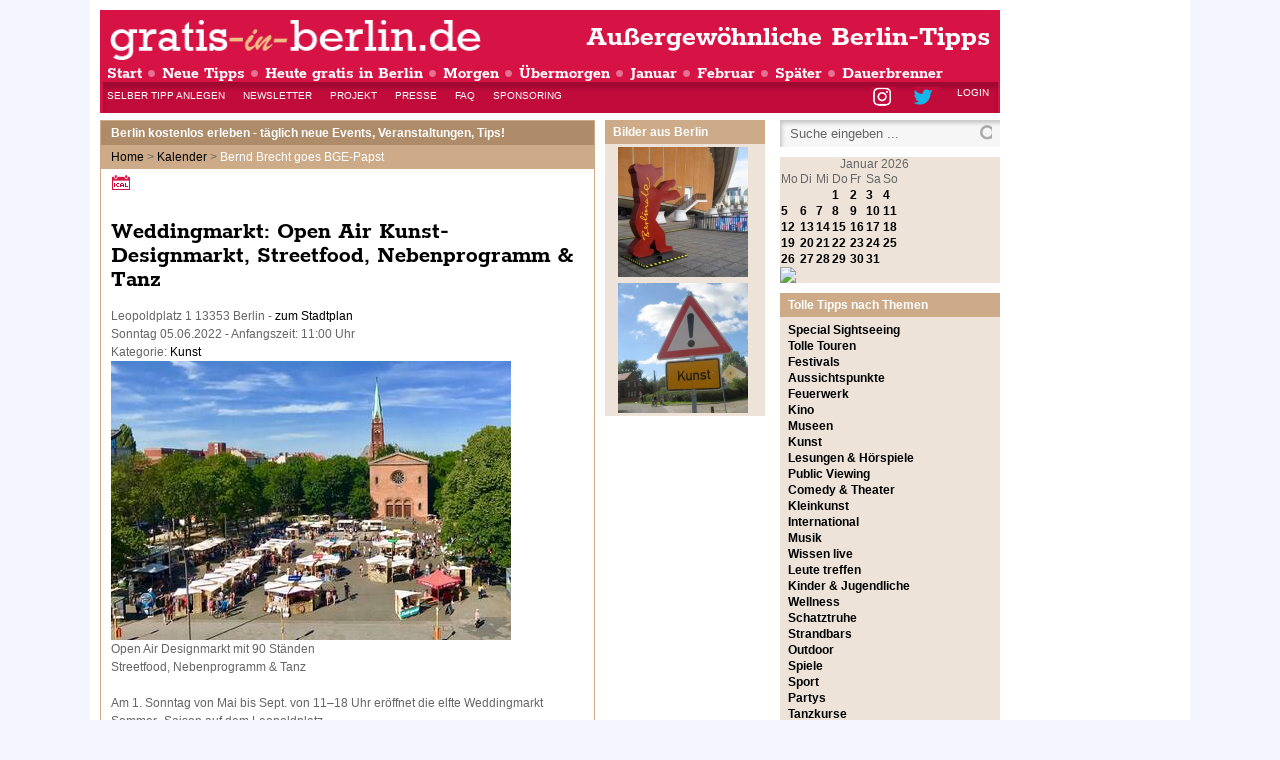

--- FILE ---
content_type: text/html; charset=utf-8
request_url: https://www.gratis-in-berlin.de/kalender/item/2055329-weddingmarkt-open-air-kunst-designmarkt-streetfood-nebenprogramm-tanz
body_size: 14964
content:
<!DOCTYPE html PUBLIC "-//W3C//DTD XHTML 1.0 Transitional//EN"
        "http://www.w3.org/TR/xhtml1/DTD/xhtml1-transitional.dtd">
<html xmlns="http://www.w3.org/1999/xhtml" xml:lang="de-de"
      lang="de-de" dir="ltr">
<head>
    <meta name="viewport" content="width=device-width, initial-scale=1" />
    <!-- <script async src="https://pagead2.googlesyndication.com/pagead/js/adsbygoogle.js?client=ca-pub-4769443921951133" crossorigin="anonymous"></script> -->
      <base href="https://www.gratis-in-berlin.de/kalender/item/2055329-weddingmarkt-open-air-kunst-designmarkt-streetfood-nebenprogramm-tanz" />
  <meta http-equiv="content-type" content="text/html; charset=utf-8" />
  <meta name="keywords" content="tipps, berlin, gratis" />
  <meta name="title" content="Weddingmarkt: Open Air Kunst- Designmarkt, Streetfood, Nebenprogramm &amp; Tanz" />
  <meta name="description" content="Berlin kostenlos erleben – Tipps für tolle Events, Veranstaltungen und Aktivitäten: Kunst, Kultur, Kino, Comedy, Theater, Lesungen, Sightseeing, Touren, Sport, Partys" />
  <meta name="generator" content="Joomla! - Open Source Content Management" />
  <title>Gratis in Berlin - Weddingmarkt: Open Air Kunst- Designmarkt, Streetfood, Nebenprogramm &amp; Tanz</title>
  <link href="https://www.gratis-in-berlin.de/kunst/item/2055329-weddingmarkt-open-air-kunst-designmarkt-streetfood-nebenprogramm-tanz" rel="canonical" />
  <link href="/templates/gratis-in-berlin/favicon.ico" rel="shortcut icon" type="image/vnd.microsoft.icon" />
  <link rel="stylesheet" href="https://www.gratis-in-berlin.de/plugins/system/osolcaptcha/osolCaptcha/captchaStyle.css" type="text/css" />
  <link rel="stylesheet" href="/components/com_flexicontent/assets/css/flexicontent.css" type="text/css" />
  <link rel="stylesheet" href="https://www.gratis-in-berlin.de/components/com_flexicontent/librairies/fancybox/source/jquery.fancybox.css?v=2.1.1" type="text/css" />
  <link rel="stylesheet" href="https://www.gratis-in-berlin.de/components/com_flexicontent/librairies/fancybox/source/helpers/jquery.fancybox-buttons.css?v=1.0.4" type="text/css" />
  <link rel="stylesheet" href="https://www.gratis-in-berlin.de/components/com_flexicontent/librairies/fancybox/source/helpers/jquery.fancybox-thumbs.css?v=1.0.7" type="text/css" />
  <link rel="stylesheet" href="/media/system/js/datepicker_minimal/datepicker_minimal.css" type="text/css" />
  <link rel="stylesheet" href="/media/system/js/datepicker_vista/datepicker_vista.css" type="text/css" />
  <link rel="stylesheet" href="/media/system/css/DatePicker.css" type="text/css" />
  <link rel="stylesheet" href="/components/com_flexicontent/templates/gib-tip/css/item.css" type="text/css" />
  <link rel="stylesheet" href="/media/system/css/modal.css" type="text/css" />
  <link rel="stylesheet" href="/components/com_jcomments/tpl/gratisinberlin/style.css?v=21" type="text/css" />
  <link rel="stylesheet" href="/modules/mod_flexicontent/tmpl_common/module.css" type="text/css" />
  <link rel="stylesheet" href="/modules/mod_newscalendar/css/gray-arrows.css" type="text/css" />
  <link rel="stylesheet" href="/modules/mod_phocagallery_image/css/phocagallery_module_image.css" type="text/css" />
  <style type="text/css">
#jflanguageselection { visibility:hidden; }
  </style>
  <script src="https://www.gratis-in-berlin.de/administrator/components/com_flexicontent/assets/js/jquery-1.7.2.min.js" type="text/javascript"></script>
  <script src="https://www.gratis-in-berlin.de/components/com_flexicontent/librairies/fancybox/lib/jquery.mousewheel-3.0.6.pack.js" type="text/javascript"></script>
  <script src="https://www.gratis-in-berlin.de/components/com_flexicontent/librairies/fancybox/source/jquery.fancybox.pack.js?v=2.1.1" type="text/javascript"></script>
  <script src="https://www.gratis-in-berlin.de/components/com_flexicontent/librairies/fancybox/source/helpers/jquery.fancybox-buttons.js?v=1.0.4" type="text/javascript"></script>
  <script src="https://www.gratis-in-berlin.de/components/com_flexicontent/librairies/fancybox/source/helpers/jquery.fancybox-media.js?v=1.0.4" type="text/javascript"></script>
  <script src="https://www.gratis-in-berlin.de/components/com_flexicontent/librairies/fancybox/source/helpers/jquery.fancybox-thumbs.js?v=1.0.7" type="text/javascript"></script>
  <script src="/media/system/js/modal.js" type="text/javascript"></script>
  <script src="/components/com_jcomments/js/jcomments-v2.3.js?v=8" type="text/javascript"></script>
  <script src="/components/com_jcomments/libraries/joomlatune/ajax.js?v=4" type="text/javascript"></script>
  <script src="/modules/mod_newscalendar/assets/newscalendar.js" type="text/javascript"></script>
  <script type="text/javascript">

		   
		   				function reloadCapthcha(instanceNo)
						{
							var captchaSrc = "https://www.gratis-in-berlin.de/index.php?showCaptcha=True&instanceNo="+instanceNo+"&time="+ new Date().getTime();
							//alert(captachaSrc);
							//alert(document.getElementById('captchaCode'+instanceNo));
							document.getElementById('captchaCode'+instanceNo).src = captchaSrc ;
							//alert(document.getElementById('captchaCode'+instanceNo).src);
						} 
						
			window.addEvent('domready', function(){
					jQuery('.fancybox').fancybox();
				});
				window.addEvent('domready', function(){ $$('dl.tabs').each(function(tabs){ new JTabs(tabs, {}); }); });
		window.addEvent('domready', function() {

			SqueezeBox.initialize({});
			SqueezeBox.assign($$('a.modal'), {
				parse: 'rel'
			});
		});window.addEvent('domready', function() {
			$$('.hasTip').each(function(el) {
				var title = el.get('title');
				if (title) {
					var parts = title.split('::', 2);
					el.store('tip:title', parts[0]);
					el.store('tip:text', parts[1]);
				}
			});
			var JTooltips = new Tips($$('.hasTip'), { maxTitleChars: 50, fixed: false});
		});var sfolder = '';
		window.addEvent('domready', function() {

			SqueezeBox.initialize({});
			SqueezeBox.assign($$('a.modal-button'), {
				parse: 'rel'
			});
		});
  </script>
  <!--[if IE]><style type="text/css">.floattext {zoom:1;}</style><![endif]-->
  <link rel="image_src" href="https://www.gratis-in-berlin.de/images/stories/tipps/m_weddingmarkt_vonoben_juni2017_creditannabilger-26.jpg" />
  <meta property="og:image" content="https://www.gratis-in-berlin.de/images/stories/tipps/m_weddingmarkt_vonoben_juni2017_creditannabilger-26.jpg" />
  <meta property="vr:published_time" content="2022-05-25T07:35:57Z" />
  <meta property="og:image" content="https://www.gratis-in-berlin.de/images/stories/tipps/l_weddingmarkt_vonoben_juni2017_creditannabilger-26.jpg" />
  <!--[if lt IE 7]>
<style type="text/css">
.phocagallery-box-file{
 background-color: expression(isNaN(this.js)?(this.js=1, this.onmouseover=new Function("this.className+=' hover';"), 
this.onmouseout=new Function("this.className=this.className.replace(' hover','');")):false););
}
 </style>
<![endif]-->

	<meta property="og:image" content="https://www.gratis-in-berlin.de/images/phocagallery/thumbs/phoca_thumb_m_img_3230.jpg" />
<meta property="og:image" content="https://www.gratis-in-berlin.de/images/phocagallery/thumbs/phoca_thumb_m_img_3836.jpg" />

    <link href="/templates/gratis-in-berlin/css/template.css" rel="stylesheet"
          type="text/css"/>
    <link href="/templates/gratis-in-berlin/css/general.css" rel="stylesheet"
          type="text/css"/>
    <!--[if lt IE 8]>
    <link href="/templates/gratis-in-berlin/css/ie7.css" rel="stylesheet" type="text/css" />
    <![endif]-->

    <script type="application/javascript">
        var pagetype = "single";
    </script>

    <!-- CMP Privacy -->
    <script type="text/javascript">
        !function () {
            var e = function () {
                var e, t = "__tcfapiLocator", a = [], n = window;
                for (; n;) {
                    try {
                        if (n.frames[t]) {
                            e = n;
                            break
                        }
                    } catch (e) {
                    }
                    if (n === window.top) break;
                    n = n.parent
                }
                e || (!function e() {
                    var a = n.document, r = !!n.frames[t];
                    if (!r) if (a.body) {
                        var i = a.createElement("iframe");
                        i.style.cssText = "display:none", i.name = t, a.body.appendChild(i)
                    } else setTimeout(e, 5);
                    return !r
                }(), n.__tcfapi = function () {
                    for (var e, t = arguments.length, n = new Array(t), r = 0; r < t; r++) n[r] = arguments[r];
                    if (!n.length) return a;
                    if ("setGdprApplies" === n[0]) n.length > 3 && 2 === parseInt(n[1], 10) && "boolean" == typeof n[3] && (e = n[3], "function" == typeof n[2] && n[2]("set", !0)); else if ("ping" === n[0]) {
                        var i = {gdprApplies: e, cmpLoaded: !1, cmpStatus: "stub"};
                        "function" == typeof n[2] && n[2](i)
                    } else a.push(n)
                }, n.addEventListener("message", (function (e) {
                    var t = "string" == typeof e.data, a = {};
                    try {
                        a = t ? JSON.parse(e.data) : e.data
                    } catch (e) {
                    }
                    var n = a.__tcfapiCall;
                    n && window.__tcfapi(n.command, n.version, (function (a, r) {
                        var i = {__tcfapiReturn: {returnValue: a, success: r, callId: n.callId}};
                        t && (i = JSON.stringify(i)), e.source.postMessage(i, "*")
                    }), n.parameter)
                }), !1))
            };
            "undefined" != typeof module ? module.exports = e : e()
        }();
    </script>
    <script>
        window._sp_ = {
            config: {
                accountId: 1101,
                baseEndpoint: 'https://cdn.privacy-mgmt.com',
            }
        }
    </script>
	        <script src="https://cdn.privacy-mgmt.com/wrapperMessagingWithoutDetection.js"></script>
	
            <script async src="https://pagead2.googlesyndication.com/pagead/js/adsbygoogle.js?client=ca-pub-4769443921951133" crossorigin="anonymous"></script>

        <!-- Start OUTBRAIN Tag -->
        <script type="text/javascript" async="async" src="//widgets.outbrain.com/outbrain.js"></script>
        <!-- End OUTBRAIN Tag -->

        <!-- Start GPT Tag -->
	<!-- Start GPT Tag -->
	<script async src="https://securepubads.g.doubleclick.net/tag/js/gpt.js"></script>
	<script>
		window.googletag = window.googletag || { cmd: [] };

		googletag.cmd.push(() => {


			// Define a responsive ad slot.
			// [START responsive_ad]
			const responsiveAdSlot = googletag
				.defineSlot(
					"/1075255,22340424666/gratis-in-berlin",
					[[1, 1], [300, 50], [300, 75], [300, 100], [300, 150], [300, 250], [320, 50], [320, 80], [320, 160]],
					"center_1",
				)
				.setTargeting('pos', ['center'])
				.setTargeting('tile', ['1'])
				//.set("adsense_test_mode", "on") //Enaabel AD Slot Testmood If enable than you get Test Ad butt you dosent get money
				.addService(googletag.pubads());

            const mapping = googletag
                .sizeMapping()
                .addSize([920, 800], [[728, 90], [800, 250]])
                .addSize([0, 0], [[300, 50], [300, 75], [300, 100], [300, 150], [300, 250], [320, 50], [320, 80], [320, 100], [320, 160]])
                .build();

			responsiveAdSlot.defineSizeMapping(mapping);
			// [END responsive_ad]

			// Enable SRA and services.
			googletag.pubads().enableSingleRequest();
			googletag.pubads().setCentering(true);

			googletag.enableServices();
		});
	</script>

        
        <script type="text/javascript" src="//get.mirando.de/mirando.js#a=17634445&as=1&at=100" async></script>
    
    <style>
        @media all and (max-width: 920px) {
            #sticky-ad {
                position: fixed;
                z-index: 10000;
                text-align: center;
                background-color: #ffffffc7;
                width: 100%;
                bottom: 0px;
                margin: 0px;
                border-radius: 4px 4px 0px 0px;
                border-width: 2px 2px 0px 2px;
                border-style: solid;
                border-color: #868686;
                padding-top: 2px;
                box-sizing: border-box;
            }

            #bottom_0 {
                min-width: 300px;
            }

            #close-button {
                position: absolute;
                top: -29px;
                right: 15px;
                display: block;
                width: 25px;
                height: 25px;
                font-size: 0;
                border-radius: 4px 4px 0px 0px;
                border-width: 2px;
                border-style: solid;
                border-color: #868686;
                background-color: #ffffffc7;
            }

            #close-button::before,
            #close-button::after {
                position: absolute;
                top: 50%;
                left: 50%;
                width: 2px;
                height: 17px;
                background-color: #868686;
                transform: rotate(45deg) translate(-50%, -50%);
                transform-origin: top left;
                content: '';
            }

            #close-button::after {
                transform: rotate(-45deg) translate(-50%, -50%);
            }

            /* Initial state - the div is hidden */
            .desk_ad {
                display: none;
            }
            /* When screen size is 920px or more, the div is shown */
            @media screen and (min-width: 920px) {
                .desk_ad {
                    display: block;
                }
            }
        }
    </style>

<script type="text/javascript"></script>
</head>

<body class="site  datedifftype0">
<!-- pi-counter -->
<!-- Direkt nach dem <body> Tag integrieren -->
<div id='pi-counter' style='display: none;'>
    <script>
        googletag.cmd.push(function () {
            googletag.display('pi-counter');
        });
    </script>
</div>
<!-- End pi-counter -->
<!-- Start Vlyby Tag -->
<script async='true' type='text/javascript' src='//cdn.vlyby.com/qad/qad-outer2.js'
        data-PubId='00ug5lp9koaACuD2C0h7' data-PlacementId='default' data-DivId='QADY'>
</script>
<!-- End Vlyby Tag -->
<div id="colwrap" style="display: flex; justify-content: center; flex-direction: row;">
    <div id="colleft" class="col">
    </div>
    <div id="colmiddle" class="col" style="max-width: 100%">
        <div id="wrap">
            <div id="flaeche1">
                
                <div class="clr"></div>
            </div>
            <div id="wrapC">
                <div id="wraphead">
                    <div id="header">
                        <div class="meta">
                            <div id="adNavi">
                                <img src="https://www.gratis-in-berlin.de/images/blank.png">
                            </div>
                            <div class="clr"></div>
                        </div>
                        <div id="logo">
                            <a href="/" class="sub">Außergewöhnliche Berlin-Tipps</a>
                            <a href="/"><img src="/images/logo-gratis-in-berlin.png" alt="gratis-in-berlin.de"/></a>
                        </div>
                    </div>
                    <div id="navi">
                        
<ul class="menu">
<li class="item-101"><a href="/" >Start</a></li><li class="item-149"><a href="/neuetipps" >Neue Tipps  </a></li><li class="item-170"><a href="/heute" >Heute gratis in Berlin</a></li><li class="item-164"><a href="/morgen" >Morgen </a></li><li class="item-165"><a href="/uebermorgen" >Übermorgen</a></li><li class="item-166"><a href="/aktueller-monat" >Januar</a></li><li class="item-167"><a href="/naechste-monat" >Februar</a></li><li class="item-168"><a href="/spaeter" >Später</a></li><li class="item-169 parent"><a href="/dauerbrenner" >Dauerbrenner</a></li></ul>

                        <div class="clr"></div>
                    </div>
                    <div id="subnavi">
                        
<ul class="menu">
<li class="item-156"><a href="/tipp-eintragen" >Selber Tipp anlegen</a></li><li class="item-155"><a class="blue" href="/newsletter" >Newsletter</a></li><li class="item-160"><a href="/login" >Login</a></li><li class="item-159"><a class="blue hasTip" href="http://www.twitter.com/GratisinBerlin" target="_blank" title="Twitter" >Twitter</a></li><li class="item-157"><a class="blue hasTip" href="https://www.instagram.com/gratisinberlin" target="_blank" title="Instagram" >Instagram</a></li><li class="item-358"><a href="/projekt" >Projekt</a></li><li class="item-359"><a href="/presse" >Presse</a></li><li class="item-360"><a href="/ueberblick" >FAQ</a></li><li class="item-361"><a href="/sponsoring" >Sponsoring</a></li></ul>

                        <div class="clr"></div>
                    </div>
                </div>
                <!-- center_1 -->
                <!-- Direkt unter dem Header -->

                <div id='center_1' class="ad-slot"></div>

                <script>
                    googletag.cmd.push(() => {
                        // Request and render all previously defined ad slots.
                        googletag.display("center_1");
                    });
                </script>
                <!-- End center_1 -->
                <div id="component" class="small">
                    <div id="slogan">
                        <h2>
                            <a href="/">Berlin kostenlos erleben - täglich neue Events, Veranstaltungen, Tips!</a>
                        </h2>
                    </div>
                    <div id="breadc">
                        
<div class="breadcrumbs">
<a href="/" class="pathway">Home</a> &gt; <a href="/kalender" class="pathway">Kalender</a> &gt; <span>Bernd Brecht goes BGE-Papst</span></div>

                    </div>
                    <div class="pad" style="background-color: white;">
                        <div id="adContentTop">
                            
                        </div>

                        
<div id="system-message-container">
</div>

                        
<div id="gib_tip" class=" items item2055329 type2"  itemscope itemtype="http://schema.org/Event">
	<p class="buttons">
			<a href="/ical.php?icalid=2055329&icalcatid=36&url=https%3A%2F%2Fwww.gratis-in-berlin.de%2Fkalender%2Fitem%2F2055329-weddingmarkt-open-air-kunst-designmarkt-streetfood-nebenprogramm-tanz" class="ics hasTip" title="::In meinen Kalender">In meinen Kalender importieren (ICS)         </a>
	 	</p>

		<div class="social">
					<div class="jlikeflexi">
				<iframe src="https://www.facebook.com/plugins/like.php?href=https%3A%2F%2Fwww.gratis-in-berlin.de%2F%2Fcomponent%2Fflexicontent%2F36-kunst%2F2055329-weddingmarkt-open-air-kunst-designmarkt-streetfood-nebenprogramm-tanz
				&amp;layout=button_count
				&amp;show_faces=false
				&amp;width=120
				&amp;action=like
				&amp;font=lucida+grande
				&amp;locale=de_DE
				&amp;colorscheme=light"
				scrolling="no"
				frameborder="0"
				allowTransparency="true"
				style="border:none;
				overflow:hidden;
				width:120px;
				height:22px">
				</iframe>
				</div>  	</div>
	

	


		<h1 class="contentheading" itemprop="name"><span class="fc_item_title">
		Weddingmarkt: Open Air Kunst- Designmarkt, Streetfood, Nebenprogramm & Tanz	</span></h1>
	
<div class="stripes">

		<div class="mapTipp" itemprop="location" itemscope itemtype="http://schema.org/Place">Leopoldplatz 1 13353 Berlin  - <!--a href="https://maps.google.de/maps?f=q&hl=de&geocode=&output=embed&z=16&q=Leopoldplatz+1+13353+Berlin+"  class="modal" rel="{handler: 'iframe', size: {x: 800, y: 600}}"  ></a--><a href="/stadtplan?q=Leopoldplatz+1+13353+Berlin+">zum Stadtplan</a>   <meta itemprop="addressLocality" content="Berlin">
     <meta itemprop="postalCode" content="13353">
     <meta itemprop="addressLocality" content="Leopoldplatz 1">
  	</div>
	
	

   <meta itemprop="startDate" content="2022-06-05T00:00:00+00:00">

										<div class="dateTipp">
																			
																							<span class="field_date_from">
													Sonntag 05.06.2022									  
											 - Anfangszeit: 11:00 Uhr					</div>
					

		<div class="categoryTipp">
					<span class="field_categories">Kategorie: <a class="fc_categories link_categories" href="/component/flexicontent/36-kunst">Kunst</a></span>
  	</div>
	

</div>

		<div class="extraInfos">
					<div class="">
						<a href="/images/stories/tipps/l_weddingmarkt_vonoben_juni2017_creditannabilger-26.jpg" class="fancybox" data-fancybox-group="fcview_item" title="">
							<img src="https://www.gratis-in-berlin.de/images/stories/tipps/m_weddingmarkt_vonoben_juni2017_creditannabilger-26.jpg" alt ="Weddingmarkt: Open Air Kunst- Designmarkt, Streetfood, Neben..." class="fc_field_image" />
						</a>
						</div>
			  	</div>
	


		<div class="itemactions  group">

				<span class="voting">
						</span>
		
			</div>
	
	
	<div class="tipdesc group" itemprop="description">
			Open Air Designmarkt mit 90 Ständen <br />Streetfood, Nebenprogramm &amp; Tanz<br /><br />Am 1. Sonntag von Mai bis Sept. von 11–18 Uhr eröffnet die elfte Weddingmarkt Sommer- Saison auf dem Leopoldplatz.<br /><br />Seit 2012 hat sich der Weddingmarkt als einer der größten Kunst- und Designmärkte in Berlin etabliert. Das Publikum erwartet einen spannenden Sonntag mit 90 hochwertigen abwechselnden Ausstellern, 10 Streetfood-Ständen, sowie einem Nebenprogramm mit Musik und Tanz. <br /><br />Zudem werden innovative, dreieckige Stände – die speziell für den Weddingmarkt designt und produziert worden sind – dem Leopoldplatz einen künstlerischen Flair verleihen.Gezeigt wird die Vielfalt des lebendigen Stadtteils. Kunsthandwerker, Designer und Künstler zeigen ihre Arbeiten. Keramik, Siebdrucke, Glaskunst, Illustrationen, Malerei, handgemachter Schmuck, Fotografien, selbstgemachte Mode und ausgefalle Kunstobjekte. <br /><br />Alles „Made in Berlin“.Neue Gastronome verwöhnen die Besucherinnen mit Streetfood – von Kaffee, ausgefallenen Eissorten, scharfen mexikanischen Speisen, Sauerteig-Pizza bis hin zu ausgefallenen französischen Kreationen, ist alles für den anspruchsvollen Gaumen dabei. Die Aussteller wechseln bei jedem Termin, sodass ein Besuch immer interessant bleibt.<br /><br /><br />Neben entspannter Straßenmusik, verwandelt sich das Brunnenfeld auf dem Leopoldplatz zur Tanzfläche. <br /><br />Ab 15:30 Uhr gibt es einen kleinen Einführungskurs in den brasilianischen Forró Tanz, mit freier Partnerwahl. Jeder ist herzlich willkommen.Für Kinder wird bei jedem Termin ein besonderes Highlight angeboten, welches im Vorfeld angekündigt wird.<br /><br />Der Eintritt zum Markt ist frei. Alle Termine 2023 sind: 07. Mai, 04. Juni, 02. Juli, 6. August, 03. Sept., 08. Okt., 05. Nov., jeweils von 11–18 Uhr und 03. Dez, 10. Dez., 17. Dez von 11- 20 Uhr. Alle Informationen und Aussteller findet man online unter wedding-markt.de.	</div>

		<p class="authTipp  group">

				<span class="createdline">
			<span class="createdby">
								von: <a href="/component/uddeim/?task=new&amp;recip=7435" class="hasTip" title="::Nachricht an User schreiben">weddingmarkt</a>
			</span>
					</span>
	</p>
	


		<div class="urlInfo">
  <div class="moreInf">Mehr Infos im Internet:</div>
		  <ul>
			<li><a href="http://www.wedding-markt.de" target="_blank">http://www.wedding-markt.de</a></li>
 <li><a href="http://www.instagram.com/weddingmarkt" target="_blank">http://www.instagram.com</a></li>
 			</ul>
  	</div>
	







		<div class="itemadditionnal group">
					</div>
	
	<div style="margin-top: 15px; padding-top: 15px; border-top: 1px dashed #ccc;">
		<!-- Start Twiago -->
		<ins class="asm_async_creative"data-asm-scrollintoview="true" data-asm-cdn="cdn.twiago.com" data-asm-host="a.twiago.com" data-asm-params="pid=8300&gdpr=${GDPR}&gdpr_consent=${GDPR_CONSENT}"></ins><script src="//cdn.twiago.com/adasync.min.js" async type="text/javascript"></script>
		<!-- End Twiago -->
	</div>

		<div class="comments group">
	<script type="text/javascript">
<!--
var jcomments=new JComments(2055329, 'com_flexicontent','/component/jcomments/');
jcomments.setList('comments-list');
//-->
</script>
<div id="jc">
<div id="comments-form-link">
<a id="addcomments" class="showform" href="#addcomments" onclick="jcomments.showForm(2055329,'com_flexicontent', 'comments-form-link'); return false;">Kommentar schreiben <span>(direkt ohne Registrierung)</span></a>
</div>
<div id="comments"></div>
<script type="text/javascript">
<!--
jcomments.setAntiCache(1,1,1);
//-->
</script> 
</div>

        	</div>
	
</div>
<div>

	<div class="modtable related">
 <h3>Weitere interessante Angebote</h3>
 <!--
<br>/nZeit:2.1059648990631xx-->
<div class="fc_mod_tipps related" id="tipp121">
			<div class="tipp_wrapper cat22"  itemscope itemtype="http://schema.org/Event">
			<h2 class="overviewcontentheading" itemprop="name"><a href="/component/flexicontent/22-musik/2076776-wild-wednesday-w-voran-voran-indie-punk-bln" itemprop="url">Wild Wednesday w. "Voran Voran" (Indie-Punk/Bln)</a></h2>

			  <div class="content_featured">
   				<div class="dateTipp">

				Mittwoch 15.04.2026<br /> von: Wild At Heart				</div>

								<div class="clearfix"></div>

			</div>
					</div>
				<div class="tipp_wrapper cat22"  itemscope itemtype="http://schema.org/Event">
			<h2 class="overviewcontentheading" itemprop="name"><a href="/component/flexicontent/22-musik/2076775-eclectic-electrics-new-sounds-from-the-netherland" itemprop="url">ecLectic eLectrics - New Sounds from the Netherland</a></h2>

			  <div class="content_featured">
   				<div class="dateTipp">

				Mittwoch 18.02.2026<br /> von: ART Stalker				</div>

								<div class="clearfix"></div>

			</div>
					</div>
				<div class="tipp_wrapper cat26"  itemscope itemtype="http://schema.org/Event">
			<h2 class="overviewcontentheading" itemprop="name"><a href="/component/flexicontent/26-schatztruhe/2076774-buchvorstellung-katharina-koerting" itemprop="url">Buchvorstellung  Katharina Körting</a></h2>

			  <div class="content_featured">
   				<div class="dateTipp">

				Dienstag 27.01.2026<br /> von: ArtSalon				</div>

								<div class="clearfix"></div>

			</div>
					</div>
				<div class="tipp_wrapper cat24"  itemscope itemtype="http://schema.org/Event">
			<h2 class="overviewcontentheading" itemprop="name"><a href="/component/flexicontent/24-wissen-live/2076773-zurueck-in-die-zukunft-nostalgie-als-werkzeug-fuer-wuenschenswerte-zukuenfte" itemprop="url">Zurück in die Zukunft? — Nostalgie als Werkzeug für wünschenswerte Zukünfte</a></h2>

			  <div class="content_featured">
   				<div class="dateTipp">

				Freitag 22.05.2026<br /> von: PR_FUT				</div>

								<div class="clearfix"></div>

			</div>
					</div>
				<div class="tipp_wrapper cat26"  itemscope itemtype="http://schema.org/Event">
			<h2 class="overviewcontentheading" itemprop="name"><a href="/component/flexicontent/26-schatztruhe/2051501-lockpicking-wer-will-auch-schach" itemprop="url">Sunday Lockpicking </a></h2>

			  <div class="content_featured">
   				<div class="dateTipp">

				Sonntag 25.01.2026<br /> von: Vetomat Berlin				</div>

								<div class="clearfix"></div>

			</div>
					</div>
				<div class="tipp_wrapper cat15"  itemscope itemtype="http://schema.org/Event">
			<h2 class="overviewcontentheading" itemprop="name"><a href="/component/flexicontent/15-leute-treffen/2076406-kiezfruehstueck" itemprop="url">Kiezfrühstück</a></h2>

			  <div class="content_featured">
   				<div class="dateTipp">

				Jeden 4. Samstag<br /> von: Rosine				</div>

								<div class="clearfix"></div>

			</div>
					</div>
				<div class="tipp_wrapper cat36"  itemscope itemtype="http://schema.org/Event">
			<h2 class="overviewcontentheading" itemprop="name"><a href="/component/flexicontent/36-kunst/2057526-aktzeichnen-life-model-drawing" itemprop="url">Aktzeichnen - Life Model Drawing</a></h2>

			  <div class="content_featured">
   				<div class="dateTipp">

				Samstag 24.01.2026<br /> von: Vetomat Berlin				</div>

								<div class="clearfix"></div>

			</div>
					</div>
				<div class="tipp_wrapper cat18"  itemscope itemtype="http://schema.org/Event">
			<h2 class="overviewcontentheading" itemprop="name"><a href="/component/flexicontent/18-comedy-theater/2075931-black-in-berlin-english-comedy-show-neukolln" itemprop="url">Black In Berlin (English Comedy Show) Neukolln</a></h2>

			  <div class="content_featured">
   				<div class="dateTipp">

				Jeden 1. Mittwoch<br /> von: Moecomedymorelaughs				</div>

								<div class="clearfix"></div>

			</div>
					</div>
				<div class="tipp_wrapper cat18"  itemscope itemtype="http://schema.org/Event">
			<h2 class="overviewcontentheading" itemprop="name"><a href="/component/flexicontent/18-comedy-theater/2075932-the-sandwich-open-mic-english-comedy" itemprop="url">The Sandwich Open Mic (English comedy)</a></h2>

			  <div class="content_featured">
   				<div class="dateTipp">

				Jeden Montag<br /> von: Moecomedymorelaughs				</div>

								<div class="clearfix"></div>

			</div>
					</div>
				<div class="tipp_wrapper cat23"  itemscope itemtype="http://schema.org/Event">
			<h2 class="overviewcontentheading" itemprop="name"><a href="/component/flexicontent/23-lesungen-hoerspiele/2076772-bilderbuchkino-baerlinale" itemprop="url">Bilderbuchkino-Bärlinale</a></h2>

			  <div class="content_featured">
   				<div class="dateTipp">

													 Donnerstag 12.02.2026      bis Donnerstag 19.02.2026<br />				 von: Bib-FK				</div>

								<div class="clearfix"></div>

			</div>
					</div>
				<div class="tipp_wrapper cat36"  itemscope itemtype="http://schema.org/Event">
			<h2 class="overviewcontentheading" itemprop="name"><a href="/component/flexicontent/36-kunst/2076771-vernissage-one-by-one-agata-kycia-jakob-droemmer" itemprop="url">Vernissage // ONE by ONE - Agata Kycia & Jakob Drömmer</a></h2>

			  <div class="content_featured">
   				<div class="dateTipp">

				Sonntag 08.02.2026<br /> von: Galerie Kungerkiez				</div>

								<div class="clearfix"></div>

			</div>
					</div>
				<div class="tipp_wrapper cat24"  itemscope itemtype="http://schema.org/Event">
			<h2 class="overviewcontentheading" itemprop="name"><a href="/component/flexicontent/24-wissen-live/2076770-bring-zukuenfte-in-die-schule-fortbildungstag-fuer-lehrer-innen" itemprop="url">Bring Zukünfte in die Schule!  —  Fortbildungstag für Lehrer*innen</a></h2>

			  <div class="content_featured">
   				<div class="dateTipp">

				Freitag 13.02.2026<br /> von: PR_FUT				</div>

								<div class="clearfix"></div>

			</div>
					</div>
				<div class="tipp_wrapper cat20"  itemscope itemtype="http://schema.org/Event">
			<h2 class="overviewcontentheading" itemprop="name"><a href="/component/flexicontent/20-kino/2076769-kotti-kino-in-den-ferien" itemprop="url">Kotti-Kino in den Ferien</a></h2>

			  <div class="content_featured">
   				<div class="dateTipp">

				Freitag 06.02.2026<br /> von: Bib-FK				</div>

								<div class="clearfix"></div>

			</div>
					</div>
				<div class="tipp_wrapper cat29"  itemscope itemtype="http://schema.org/Event">
			<h2 class="overviewcontentheading" itemprop="name"><a href="/component/flexicontent/29-spiele/2076768-spielfeld-tauschboerse-spieletreff" itemprop="url">Spielfeld - Tauschbörse & Spieletreff</a></h2>

			  <div class="content_featured">
   				<div class="dateTipp">

				Samstag 28.02.2026<br /> von: Bib-FK				</div>

								<div class="clearfix"></div>

			</div>
					</div>
				<div class="tipp_wrapper cat18"  itemscope itemtype="http://schema.org/Event">
			<h2 class="overviewcontentheading" itemprop="name"><a href="/component/flexicontent/18-comedy-theater/2075162-skoa-standup-comedy-show" itemprop="url">SKOA Standup Comedy Show</a></h2>

			  <div class="content_featured">
   				<div class="dateTipp">

				Jeden letzten Sonntag<br /> von: SKOA Comedy				</div>

								<div class="clearfix"></div>

			</div>
					</div>
				<div class="tipp_wrapper cat23"  itemscope itemtype="http://schema.org/Event">
			<h2 class="overviewcontentheading" itemprop="name"><a href="/component/flexicontent/23-lesungen-hoerspiele/2076767-comiclesung-von-melanie-garanin-mein-freund-rilke" itemprop="url">Comiclesung von Melanie Garanin: "Mein Freund Rilke"</a></h2>

			  <div class="content_featured">
   				<div class="dateTipp">

				Mittwoch 11.02.2026<br /> von: Bib-FK				</div>

								<div class="clearfix"></div>

			</div>
					</div>
				<div class="tipp_wrapper cat24"  itemscope itemtype="http://schema.org/Event">
			<h2 class="overviewcontentheading" itemprop="name"><a href="/component/flexicontent/24-wissen-live/2076765-historische-und-kommerzielle-rechenmaschinen-vor-dem-elektronischen-zeitalter" itemprop="url">Historische und kommerzielle Rechenmaschinen vor dem elektronischen Zeitalter</a></h2>

			  <div class="content_featured">
   				<div class="dateTipp">

				Montag 09.02.2026<br /> von: VDI-BB				</div>

								<div class="clearfix"></div>

			</div>
					</div>
				<div class="tipp_wrapper cat31"  itemscope itemtype="http://schema.org/Event">
			<h2 class="overviewcontentheading" itemprop="name"><a href="/component/flexicontent/31-partys/2076766-social-reading-party" itemprop="url">Social Reading Party</a></h2>

			  <div class="content_featured">
   				<div class="dateTipp">

				Freitag 06.02.2026<br /> von: Bib-FK				</div>

								<div class="clearfix"></div>

			</div>
					</div>
				<div class="tipp_wrapper cat19"  itemscope itemtype="http://schema.org/Event">
			<h2 class="overviewcontentheading" itemprop="name"><a href="/component/flexicontent/19-kleinkunst/2076764-lego-roboter-werkstatt-klotzen-coden-staunen" itemprop="url">LEGO-Roboter-Werkstatt: Klotzen, Coden, Staunen</a></h2>

			  <div class="content_featured">
   				<div class="dateTipp">

				Freitag 06.02.2026<br /> von: Bib-FK				</div>

								<div class="clearfix"></div>

			</div>
					</div>
				<div class="tipp_wrapper cat36"  itemscope itemtype="http://schema.org/Event">
			<h2 class="overviewcontentheading" itemprop="name"><a href="/component/flexicontent/36-kunst/2071767-design-tape-art-workshop" itemprop="url">Design & Tape Art - Workshop </a></h2>

			  <div class="content_featured">
   				<div class="dateTipp">

				Jeden Donnerstag<br /> von: WeinmeisterhausMitte				</div>

								<div class="clearfix"></div>

			</div>
					</div>
				<div class="tipp_wrapper cat36"  itemscope itemtype="http://schema.org/Event">
			<h2 class="overviewcontentheading" itemprop="name"><a href="/component/flexicontent/36-kunst/2076763-finissage-partizipative-aktion" itemprop="url">Finissage + Partizipative Aktion</a></h2>

			  <div class="content_featured">
   				<div class="dateTipp">

				Sonntag 25.01.2026<br /> von: Baerenzwinger				</div>

								<div class="clearfix"></div>

			</div>
					</div>
				<div class="tipp_wrapper cat19"  itemscope itemtype="http://schema.org/Event">
			<h2 class="overviewcontentheading" itemprop="name"><a href="/component/flexicontent/19-kleinkunst/2076757-ungestalten-politik-poesie-kabarett-im-regenbogenkino" itemprop="url">"Ungestalten // Politik & Poesie" - Kabarett im RegenbogenKino</a></h2>

			  <div class="content_featured">
   				<div class="dateTipp">

				Samstag 07.02.2026<br /> von: Silke				</div>

								<div class="clearfix"></div>

			</div>
					</div>
				<div class="tipp_wrapper cat19"  itemscope itemtype="http://schema.org/Event">
			<h2 class="overviewcontentheading" itemprop="name"><a href="/component/flexicontent/19-kleinkunst/2076762-staub-und-lyrik-gedichte-ueber-das-atmen" itemprop="url">Staub und Lyrik. Gedichte über das Atmen</a></h2>

			  <div class="content_featured">
   				<div class="dateTipp">

				Mittwoch 04.02.2026<br /> von: Bib-FK				</div>

								<div class="clearfix"></div>

			</div>
					</div>
				<div class="tipp_wrapper cat30"  itemscope itemtype="http://schema.org/Event">
			<h2 class="overviewcontentheading" itemprop="name"><a href="/component/flexicontent/30-sport/2070203-10-der-markt-der-lauf-fuer-seelische-gesundheit-2026" itemprop="url">11. DER MARKT & DER LAUF für seelische Gesundheit 2026 </a></h2>

			  <div class="content_featured">
   				<div class="dateTipp">

				Freitag 12.06.2026<br /> von: Lauf2025				</div>

								<div class="clearfix"></div>

			</div>
					</div>
				<div class="tipp_wrapper cat22"  itemscope itemtype="http://schema.org/Event">
			<h2 class="overviewcontentheading" itemprop="name"><a href="/component/flexicontent/22-musik/2076761-jazz-in-der-feuerwache-artur-rutkevich-quartett" itemprop="url">Jazz in der Feuerwache | Artur Rutkevich Quartett</a></h2>

			  <div class="content_featured">
   				<div class="dateTipp">

				Donnerstag 29.01.2026<br /> von: KAFS				</div>

								<div class="clearfix"></div>

			</div>
					</div>
				<div class="tipp_wrapper cat15"  itemscope itemtype="http://schema.org/Event">
			<h2 class="overviewcontentheading" itemprop="name"><a href="/component/flexicontent/15-leute-treffen/2074593-spielenachmittag-fuer-senior-innen" itemprop="url">Spielenachmittag für Senior:innen</a></h2>

			  <div class="content_featured">
   				<div class="dateTipp">

				Dienstag 21.04.2026<br /> von: StadtbibliothekLichtenberg				</div>

								<div class="clearfix"></div>

			</div>
					</div>
				<div class="tipp_wrapper cat24"  itemscope itemtype="http://schema.org/Event">
			<h2 class="overviewcontentheading" itemprop="name"><a href="/component/flexicontent/24-wissen-live/2076760-patientenverfuegung-und-vorsorgevollmacht" itemprop="url">Patientenverfügung und Vorsorgevollmacht</a></h2>

			  <div class="content_featured">
   				<div class="dateTipp">

				Donnerstag 12.03.2026<br /> von: StadtbibliothekLichtenberg				</div>

								<div class="clearfix"></div>

			</div>
					</div>
				<div class="tipp_wrapper cat24"  itemscope itemtype="http://schema.org/Event">
			<h2 class="overviewcontentheading" itemprop="name"><a href="/component/flexicontent/24-wissen-live/2076759-leistungen-der-sozialversicherung-nach-sgb-xi-und-vereinbarkeit-von-pflege-und-beruf" itemprop="url">"Leistungen der Sozialversicherung nach SGB XI und Vereinbarkeit von Pflege und Beruf"</a></h2>

			  <div class="content_featured">
   				<div class="dateTipp">

				Mittwoch 25.02.2026<br /> von: StadtbibliothekLichtenberg				</div>

								<div class="clearfix"></div>

			</div>
					</div>
				<div class="tipp_wrapper cat23"  itemscope itemtype="http://schema.org/Event">
			<h2 class="overviewcontentheading" itemprop="name"><a href="/component/flexicontent/23-lesungen-hoerspiele/2076758-lesung-i-der-papierne-freund-holocaust-tagebuecher-juedischer-kinder-und-jugendlicher" itemprop="url">Lesung I Der papierne Freund: Holocaust-Tagebücher jüdischer Kinder und Jugendlicher</a></h2>

			  <div class="content_featured">
   				<div class="dateTipp">

				Donnerstag 29.01.2026<br /> von: StadtbibliothekLichtenberg				</div>

								<div class="clearfix"></div>

			</div>
					</div>
				<div class="tipp_wrapper cat29"  itemscope itemtype="http://schema.org/Event">
			<h2 class="overviewcontentheading" itemprop="name"><a href="/component/flexicontent/29-spiele/2075147-go-spiel" itemprop="url">GO Spiel</a></h2>

			  <div class="content_featured">
   				<div class="dateTipp">

				Jeden Dienstag<br /> von: WeinmeisterhausMitte				</div>

								<div class="clearfix"></div>

			</div>
					</div>
				<div class="tipp_wrapper cat24"  itemscope itemtype="http://schema.org/Event">
			<h2 class="overviewcontentheading" itemprop="name"><a href="/component/flexicontent/24-wissen-live/2076756-weiterbildung-gruene-arbeitswelt" itemprop="url">Weiterbildung grüne Arbeitswelt</a></h2>

			  <div class="content_featured">
   				<div class="dateTipp">

													 Montag 16.03.2026      bis Mittwoch 29.04.2026<br />				 von: machGrün!				</div>

								<div class="clearfix"></div>

			</div>
					</div>
				<div class="tipp_wrapper cat36"  itemscope itemtype="http://schema.org/Event">
			<h2 class="overviewcontentheading" itemprop="name"><a href="/component/flexicontent/36-kunst/2076755-haus-kunst-mitte-sonntags-frei" itemprop="url">Haus. Kunst. Mitte. (sonntags frei)</a></h2>

			  <div class="content_featured">
   				<div class="dateTipp">

				Jeden Sonntag<br /> von: Andrea				</div>

								<div class="clearfix"></div>

			</div>
					</div>
				<div class="tipp_wrapper cat26"  itemscope itemtype="http://schema.org/Event">
			<h2 class="overviewcontentheading" itemprop="name"><a href="/component/flexicontent/26-schatztruhe/2066028-troedelwochenende-im-tierheim-berlin" itemprop="url">Trödelwochenende im Tierheim Berlin</a></h2>

			  <div class="content_featured">
   				<div class="dateTipp">

													 Samstag 21.03.2026      bis Sonntag 22.03.2026<br />				 von: Tierschutz				</div>

								<div class="clearfix"></div>

			</div>
					</div>
				<div class="tipp_wrapper cat36"  itemscope itemtype="http://schema.org/Event">
			<h2 class="overviewcontentheading" itemprop="name"><a href="/component/flexicontent/36-kunst/2075193-kindl-zentrum-fuer-zeitgenoessische-kunst-jeden-1-sonntag-frei" itemprop="url">Kindl – Zentrum für zeitgenössische Kunst (jeden 1. Sonntag frei)</a></h2>

			  <div class="content_featured">
   				<div class="dateTipp">

				Sonntag 01.02.2026<br /> von: fanta				</div>

								<div class="clearfix"></div>

			</div>
					</div>
				<div class="tipp_wrapper cat25"  itemscope itemtype="http://schema.org/Event">
			<h2 class="overviewcontentheading" itemprop="name"><a href="/component/flexicontent/25-kinder-jugendliche/2076519-kinderuni-lichtenberg-kuler-tag-der-wissenschaft-fuer-die-ganze-familie" itemprop="url">KinderUni Lichtenberg: KULer Tag der Wissenschaft - für die ganze Familie</a></h2>

			  <div class="content_featured">
   				<div class="dateTipp">

				Samstag 21.02.2026<br /> von: KUL				</div>

								<div class="clearfix"></div>

			</div>
					</div>
				<div class="tipp_wrapper cat11"  itemscope itemtype="http://schema.org/Event">
			<h2 class="overviewcontentheading" itemprop="name"><a href="/component/flexicontent/11-tolle-touren/2070885-weltgaestefuehrertag-2026-mit-stadtfuehrungen-in-berlin" itemprop="url">Weltgästeführertag 2026 mit Stadtführungen in Berlin</a></h2>

			  <div class="content_featured">
   				<div class="dateTipp">

				Samstag 21.02.2026<br /> von: pauline				</div>

								<div class="clearfix"></div>

			</div>
					</div>
				<div class="tipp_wrapper cat24"  itemscope itemtype="http://schema.org/Event">
			<h2 class="overviewcontentheading" itemprop="name"><a href="/component/flexicontent/24-wissen-live/2076754-bring-zukuenfte-in-die-schule-fortbildungstag-fuer-lehrer-innen" itemprop="url">Bring Zukünfte in die Schule!  —  Fortbildungstag Für Lehrer*Innen</a></h2>

			  <div class="content_featured">
   				<div class="dateTipp">

				Freitag 05.06.2026<br /> von: PR_FUT				</div>

								<div class="clearfix"></div>

			</div>
					</div>
				<div class="tipp_wrapper cat22"  itemscope itemtype="http://schema.org/Event">
			<h2 class="overviewcontentheading" itemprop="name"><a href="/component/flexicontent/22-musik/2076167-indie-folk-alternative-country-eigene-songs-ehrliche-covers" itemprop="url"> Indie Folk & Alternative Country - The Riarians im Klippo</a></h2>

			  <div class="content_featured">
   				<div class="dateTipp">

				Sonntag 15.02.2026<br /> von: Jan Bluesstring				</div>

								<div class="clearfix"></div>

			</div>
					</div>
				<div class="tipp_wrapper cat23"  itemscope itemtype="http://schema.org/Event">
			<h2 class="overviewcontentheading" itemprop="name"><a href="/component/flexicontent/23-lesungen-hoerspiele/2076653-f-freundschaft-von-anna-lena-wenzel-buchpraesentation-gespraech" itemprop="url">„F – Freundschaft“ von Anna Lena Wenzel </a></h2>

			  <div class="content_featured">
   				<div class="dateTipp">

				Sonntag 08.02.2026<br /> von: OFK				</div>

								<div class="clearfix"></div>

			</div>
					</div>
				<div class="tipp_wrapper cat13"  itemscope itemtype="http://schema.org/Event">
			<h2 class="overviewcontentheading" itemprop="name"><a href="/component/flexicontent/13-festivals/2071159-super-bowl-2026-finale-public-viewing-live-uebertragung-superbowl-partys" itemprop="url">Super Bowl 2026 Finale: Public Viewing, Live Übertragung, Superbowl Partys</a></h2>

			  <div class="content_featured">
   				<div class="dateTipp">

				Sonntag 08.02.2026<br /> von: pauline				</div>

								<div class="clearfix"></div>

			</div>
					</div>
				<div class="tipp_wrapper cat30"  itemscope itemtype="http://schema.org/Event">
			<h2 class="overviewcontentheading" itemprop="name"><a href="/gratis-in-berlin/item/2002088-tischtennis-unter-freiem-himmel" itemprop="url">Tischtennis unter freiem Himmel</a></h2>

			  <div class="content_featured">
   				<div class="dateTipp">

				 von: Nostromo				</div>

								<div class="clearfix"></div>

			</div>
					</div>
				<div class="tipp_wrapper cat19"  itemscope itemtype="http://schema.org/Event">
			<h2 class="overviewcontentheading" itemprop="name"><a href="/component/flexicontent/19-kleinkunst/2076752-strickkurs" itemprop="url">Strickkurs </a></h2>

			  <div class="content_featured">
   				<div class="dateTipp">

				Mittwoch 18.02.2026<br /> von: Pangea Haus				</div>

								<div class="clearfix"></div>

			</div>
					</div>
				<div class="tipp_wrapper cat24"  itemscope itemtype="http://schema.org/Event">
			<h2 class="overviewcontentheading" itemprop="name"><a href="/component/flexicontent/24-wissen-live/2076474-gewaltfreie-kommunikation-fuer-vaeter-mehrere-termine" itemprop="url">Gewaltfreie Kommunikation für Väter (mehrere Termine)</a></h2>

			  <div class="content_featured">
   				<div class="dateTipp">

				Sonntag 31.05.2026<br /> von: ZLB_Berlin				</div>

								<div class="clearfix"></div>

			</div>
					</div>
				<div class="tipp_wrapper cat15"  itemscope itemtype="http://schema.org/Event">
			<h2 class="overviewcontentheading" itemprop="name"><a href="/component/flexicontent/15-leute-treffen/2075262-workshop-fuer-frauen-dein-neuer-job-in-der-ernaehrungswende" itemprop="url">Workshop für Frauen: Dein neuer Job in der Ernährungswende </a></h2>

			  <div class="content_featured">
   				<div class="dateTipp">

													 Donnerstag 12.03.2026      bis Freitag 13.03.2026<br />				 von: machGrün!				</div>

								<div class="clearfix"></div>

			</div>
					</div>
				<div class="tipp_wrapper cat15"  itemscope itemtype="http://schema.org/Event">
			<h2 class="overviewcontentheading" itemprop="name"><a href="/component/flexicontent/15-leute-treffen/2076750-gewaltfreie-kommunikation-fuer-vaeter" itemprop="url">Gewaltfreie Kommunikation für Väter</a></h2>

			  <div class="content_featured">
   				<div class="dateTipp">

				Sonntag 22.03.2026<br /> von: ZLB_Berlin				</div>

								<div class="clearfix"></div>

			</div>
					</div>
				<div class="tipp_wrapper cat15"  itemscope itemtype="http://schema.org/Event">
			<h2 class="overviewcontentheading" itemprop="name"><a href="/component/flexicontent/15-leute-treffen/2076751-gewaltfreie-kommunikation-fuer-vaeter" itemprop="url">Gewaltfreie Kommunikation für Väter</a></h2>

			  <div class="content_featured">
   				<div class="dateTipp">

				Sonntag 25.01.2026<br /> von: ZLB_Berlin				</div>

								<div class="clearfix"></div>

			</div>
					</div>
				<div class="tipp_wrapper cat15"  itemscope itemtype="http://schema.org/Event">
			<h2 class="overviewcontentheading" itemprop="name"><a href="/component/flexicontent/15-leute-treffen/2076747-berufliche-veraenderung-jetzt-aber-wie-geht-der-erste-schritt" itemprop="url">Berufliche Veränderung jetzt - aber wie geht der erste Schritt?</a></h2>

			  <div class="content_featured">
   				<div class="dateTipp">

													 Donnerstag 29.01.2026      bis Freitag 30.01.2026<br />				 von: machGrün!				</div>

								<div class="clearfix"></div>

			</div>
					</div>
		


	
	<div class="modclear"></div>

	</div>

</div>

</div>

						
						
												
                        <!-- AR_1 -->
                        <!-- Direkt an das Artikelende integrieren. -->
	                                            <div class="OUTBRAIN" data-src="https://www.gratis-in-berlin.de/kalender/item/2055329-weddingmarkt-open-air-kunst-designmarkt-streetfood-nebenprogramm-tanz" data-widget-id="AR_1"></div>
                        <!-- End AR_1 -->
                    </div>
                </div>

                <div id="right-column" style="float: left; max-width: 395px;">
                    <div id="right-column-top">
						                            <div id="modMid" style="">
                                <div class="moduletable ">
 <h3>Bilder aus Berlin</h3>
<div class="pad"><div id ="phocagallery-module-ri" style="text-align:center;"><center style="padding:0px;margin:0px;"><div class="phocagallery-box-file" style="float:left">
<center>
<div class="phocagallery-box-file-first">
<div class="phocagallery-box-file-second">
<div class="phocagallery-box-file-third">
<center>
<a class="no-popup" title="Berlinale " href="/foto-galerie/1-bilder-aus-berlin/detail/113-berlinale?detail=7&amp;buttons=1" >
<img src="/images/phocagallery/thumbs/phoca_thumb_m_img_4670.jpg" alt="Berlinale " width="260" height="260" /></a></center>
</div>
</div>
</div>
</center>
</div><div class="phocagallery-box-file" style="float:left">
<center>
<div class="phocagallery-box-file-first">
<div class="phocagallery-box-file-second">
<div class="phocagallery-box-file-third">
<center>
<a class="no-popup" title="Museen, Kunst und Galerien" href="/foto-galerie/1-bilder-aus-berlin/detail/145-museen-kunst-und-gallerien?detail=7&amp;buttons=1" >
<img src="/images/phocagallery/thumbs/phoca_thumb_m_kunst.jpg" alt="Museen, Kunst und Galerien" width="260" height="260" /></a></center>
</div>
</div>
</div>
</center>
</div></center></div><div style="clear:both"></div></div></div>

                                <div class="adtable "><div class="pad">
      <script type="text/javascript"><!--
      google_ad_client = "ca-pub-4769443921951133";
      /* scy middle */
      google_ad_slot = "4233866299";
      google_ad_width = 160;
      google_ad_height = 600;
      //-->
      </script>
      <script type="text/javascript"
      src="https://pagead2.googlesyndication.com/pagead/show_ads.js">
      </script>
</div></div>
<div class="adtable "><div class="pad">
      <script type="text/javascript">
      <!--
      travelaudience_ad_client = "81003";
      travelaudience_ad_position = "4";
      travelaudience_ad_width = "160";
      travelaudience_ad_height = "600";
      travelaudience_ad_type = "text/swf";
      travelaudience_color_text = "#000000";
      travelaudience_color_headline = "#000000";
      travelaudience_color_price = "#000000";
      travelaudience_color_border = "#CC4444";
      travelaudience_color_url = "#CC4444";
      travelaudience_color_bg = "#F5F5FF";
      //-->
      </script>
      <script type="text/javascript" src="https://ads.travelaudience.com/inv/"></script></div></div>

                            </div>
						                        <div id="modRight" style="">
                            <div class="moduletable  srch">
<div class="pad">
<form id="mod-flexiadvsearch-89" action="/index.php" method="get">
	<div class="search srch">
	<input name="searchword" id="mod_search_searchword-89" maxlength="20" alt="Go" class="inputbox srch" type="text" size="20" value="Suche eingeben ..."  onblur="if(this.value=='') this.value='Suche eingeben ...';" onfocus="if(this.value=='Suche eingeben ...') this.value='';" /><input type="submit" value="Go" class="button srch" onclick="this.form.searchword.focus();"/>	</div>
		<input type="hidden" name="option" value="com_flexicontent" />
	<input type="hidden" name="task" value="search" />
	</form>
</div></div>
<div class="moduletable nopad">
<div class="pad">
<div class="newscalendar" id="newscalendar95"><table class="nc-header" cellspacing="0" cellpadding="0" border="0">
	<thead>
 <tr><td width="30"><a href="javascript:void(0)" onClick="updateNewsCalendar(1,2025,95)" class="back-yr"></a></td><td width="30"><a href="javascript:void(0)" onClick="updateNewsCalendar(12,2025,95)" class="back-mth"></a></td><td><div id="monthyear_95"><span class="monthname">Januar</span> <span class="yearname">2026</span></div></td><td width="30" align="right"><a href="javascript:void(0)" onClick="updateNewsCalendar(2,2026,95)" class="fwd-mth"></a></td><td width="30" align="right"><a href="javascript:void(0)" onClick="updateNewsCalendar(1,2027,95)" class="fwd-yr"></a></td></tr>
 </thead>
</table>
<table class="nc-body" cellspacing="0">
 <thead>
 <tr><td class="dayname dayweek1">Mo</td><td class="dayname dayweek2">Di</td><td class="dayname dayweek3">Mi</td><td class="dayname dayweek4">Do</td><td class="dayname dayweek5">Fr</td><td class="dayname dayweek6">Sa</td><td class="dayname dayweek7">So</td></tr>
 </thead>
 <tbody>
<tr class="week1">
<td class="nc-day outofmonth">
            <span>&nbsp;</span></td><td class="nc-day outofmonth">
            <span>&nbsp;</span></td><td class="nc-day outofmonth">
            <span>&nbsp;</span></td><td class="nc-day weekday4">
            <a href="/kalender/tagestipps/2026-1-1">
      <!--a href="/component/flexicontent/9-tipps?Itemid=261&amp;filter_ext[todaydate]=2026-1-1"-->
      	1</a></td><td class="nc-day weekday5">
            <a href="/kalender/tagestipps/2026-1-2">
      <!--a href="/component/flexicontent/9-tipps?Itemid=261&amp;filter_ext[todaydate]=2026-1-2"-->
      	2</a></td><td class="nc-day weekday6">
            <a href="/kalender/tagestipps/2026-1-3">
      <!--a href="/component/flexicontent/9-tipps?Itemid=261&amp;filter_ext[todaydate]=2026-1-3"-->
      	3</a></td><td class="nc-day weekday7">
            <a href="/kalender/tagestipps/2026-1-4">
      <!--a href="/component/flexicontent/9-tipps?Itemid=261&amp;filter_ext[todaydate]=2026-1-4"-->
      	4</a></td></tr>
		<tr class="week2">
<td class="nc-day weekday1">
            <a href="/kalender/tagestipps/2026-1-5">
      <!--a href="/component/flexicontent/9-tipps?Itemid=261&amp;filter_ext[todaydate]=2026-1-5"-->
      	5</a></td><td class="nc-day weekday2">
            <a href="/kalender/tagestipps/2026-1-6">
      <!--a href="/component/flexicontent/9-tipps?Itemid=261&amp;filter_ext[todaydate]=2026-1-6"-->
      	6</a></td><td class="nc-day weekday3">
            <a href="/kalender/tagestipps/2026-1-7">
      <!--a href="/component/flexicontent/9-tipps?Itemid=261&amp;filter_ext[todaydate]=2026-1-7"-->
      	7</a></td><td class="nc-day weekday4">
            <a href="/kalender/tagestipps/2026-1-8">
      <!--a href="/component/flexicontent/9-tipps?Itemid=261&amp;filter_ext[todaydate]=2026-1-8"-->
      	8</a></td><td class="nc-day weekday5">
            <a href="/kalender/tagestipps/2026-1-9">
      <!--a href="/component/flexicontent/9-tipps?Itemid=261&amp;filter_ext[todaydate]=2026-1-9"-->
      	9</a></td><td class="nc-day weekday6">
            <a href="/kalender/tagestipps/2026-1-10">
      <!--a href="/component/flexicontent/9-tipps?Itemid=261&amp;filter_ext[todaydate]=2026-1-10"-->
      	10</a></td><td class="nc-day weekday7">
            <a href="/kalender/tagestipps/2026-1-11">
      <!--a href="/component/flexicontent/9-tipps?Itemid=261&amp;filter_ext[todaydate]=2026-1-11"-->
      	11</a></td></tr>
		<tr class="week3">
<td class="nc-day weekday1">
            <a href="/kalender/tagestipps/2026-1-12">
      <!--a href="/component/flexicontent/9-tipps?Itemid=261&amp;filter_ext[todaydate]=2026-1-12"-->
      	12</a></td><td class="nc-day weekday2">
            <a href="/kalender/tagestipps/2026-1-13">
      <!--a href="/component/flexicontent/9-tipps?Itemid=261&amp;filter_ext[todaydate]=2026-1-13"-->
      	13</a></td><td class="nc-day weekday3">
            <a href="/kalender/tagestipps/2026-1-14">
      <!--a href="/component/flexicontent/9-tipps?Itemid=261&amp;filter_ext[todaydate]=2026-1-14"-->
      	14</a></td><td class="nc-day weekday4">
            <a href="/kalender/tagestipps/2026-1-15">
      <!--a href="/component/flexicontent/9-tipps?Itemid=261&amp;filter_ext[todaydate]=2026-1-15"-->
      	15</a></td><td class="nc-day weekday5">
            <a href="/kalender/tagestipps/2026-1-16">
      <!--a href="/component/flexicontent/9-tipps?Itemid=261&amp;filter_ext[todaydate]=2026-1-16"-->
      	16</a></td><td class="nc-day weekday6">
            <a href="/kalender/tagestipps/2026-1-17">
      <!--a href="/component/flexicontent/9-tipps?Itemid=261&amp;filter_ext[todaydate]=2026-1-17"-->
      	17</a></td><td class="nc-day weekday7">
            <a href="/kalender/tagestipps/2026-1-18">
      <!--a href="/component/flexicontent/9-tipps?Itemid=261&amp;filter_ext[todaydate]=2026-1-18"-->
      	18</a></td></tr>
		<tr class="week4">
<td class="nc-day weekday1">
            <a href="/kalender/tagestipps/2026-1-19">
      <!--a href="/component/flexicontent/9-tipps?Itemid=261&amp;filter_ext[todaydate]=2026-1-19"-->
      	19</a></td><td class="nc-day weekday2">
            <a href="/kalender/tagestipps/2026-1-20">
      <!--a href="/component/flexicontent/9-tipps?Itemid=261&amp;filter_ext[todaydate]=2026-1-20"-->
      	20</a></td><td class="nc-day weekday3 today">
            <a href="/kalender/tagestipps/2026-1-21">
      <!--a href="/component/flexicontent/9-tipps?Itemid=261&amp;filter_ext[todaydate]=2026-1-21"-->
      	21</a></td><td class="nc-day weekday4">
            <a href="/kalender/tagestipps/2026-1-22">
      <!--a href="/component/flexicontent/9-tipps?Itemid=261&amp;filter_ext[todaydate]=2026-1-22"-->
      	22</a></td><td class="nc-day weekday5">
            <a href="/kalender/tagestipps/2026-1-23">
      <!--a href="/component/flexicontent/9-tipps?Itemid=261&amp;filter_ext[todaydate]=2026-1-23"-->
      	23</a></td><td class="nc-day weekday6">
            <a href="/kalender/tagestipps/2026-1-24">
      <!--a href="/component/flexicontent/9-tipps?Itemid=261&amp;filter_ext[todaydate]=2026-1-24"-->
      	24</a></td><td class="nc-day weekday7">
            <a href="/kalender/tagestipps/2026-1-25">
      <!--a href="/component/flexicontent/9-tipps?Itemid=261&amp;filter_ext[todaydate]=2026-1-25"-->
      	25</a></td></tr>
		<tr class="week5">
<td class="nc-day weekday1">
            <a href="/kalender/tagestipps/2026-1-26">
      <!--a href="/component/flexicontent/9-tipps?Itemid=261&amp;filter_ext[todaydate]=2026-1-26"-->
      	26</a></td><td class="nc-day weekday2">
            <a href="/kalender/tagestipps/2026-1-27">
      <!--a href="/component/flexicontent/9-tipps?Itemid=261&amp;filter_ext[todaydate]=2026-1-27"-->
      	27</a></td><td class="nc-day weekday3">
            <a href="/kalender/tagestipps/2026-1-28">
      <!--a href="/component/flexicontent/9-tipps?Itemid=261&amp;filter_ext[todaydate]=2026-1-28"-->
      	28</a></td><td class="nc-day weekday4">
            <a href="/kalender/tagestipps/2026-1-29">
      <!--a href="/component/flexicontent/9-tipps?Itemid=261&amp;filter_ext[todaydate]=2026-1-29"-->
      	29</a></td><td class="nc-day weekday5">
            <a href="/kalender/tagestipps/2026-1-30">
      <!--a href="/component/flexicontent/9-tipps?Itemid=261&amp;filter_ext[todaydate]=2026-1-30"-->
      	30</a></td><td class="nc-day weekday6">
            <a href="/kalender/tagestipps/2026-1-31">
      <!--a href="/component/flexicontent/9-tipps?Itemid=261&amp;filter_ext[todaydate]=2026-1-31"-->
      	31</a></td><td class="nc-day outofmonth">
            <span>&nbsp;</span></td></tr>
		</tbody>
</table>
 <div class="bgimgcall"><img src="/modules/mod_newscalendar/assets/opacity.png" /></div>
</div></div></div>
<div class="moduletable ">
 <h3>Tolle Tipps nach Themen </h3>
<div class="pad">
<ul class="menu" id="ttt">
<li class="item-240"><a href="/special-sightseeing" >Special Sightseeing</a></li><li class="item-218"><a href="/tolle-touren" >Tolle Touren</a></li><li class="item-220"><a href="/festivals" >Festivals</a></li><li class="item-219"><a href="/aussichtspunkte" >Aussichtspunkte</a></li><li class="item-221"><a href="/feuerwerk" >Feuerwerk</a></li><li class="item-227"><a href="/kino" >Kino</a></li><li class="item-228"><a href="/museen" >Museen</a></li><li class="item-262"><a href="/kunst" >Kunst</a></li><li class="item-230"><a href="/lesungen-hoerspiele" >Lesungen &amp; Hörspiele</a></li><li class="item-217"><a href="/public-viewing" >Public Viewing</a></li><li class="item-225"><a href="/comedy-theater" >Comedy &amp; Theater</a></li><li class="item-226"><a href="/kleinkunst" >Kleinkunst</a></li><li class="item-224"><a href="/international" >International</a></li><li class="item-229"><a href="/musik" >Musik</a></li><li class="item-231"><a href="/wissen-live" >Wissen live</a></li><li class="item-222"><a href="/leute-treffen" >Leute treffen</a></li><li class="item-232"><a href="/kinder-jugendliche" >Kinder &amp; Jugendliche</a></li><li class="item-234"><a href="/wellness" >Wellness</a></li><li class="item-233"><a href="/schatztruhe" >Schatztruhe</a></li><li class="item-223"><a href="/strandbars" >Strandbars</a></li><li class="item-235"><a href="/outdoor" >Outdoor</a></li><li class="item-236"><a href="/spiele" >Spiele</a></li><li class="item-237"><a href="/sport" >Sport</a></li><li class="item-238"><a href="/partys" >Partys</a></li><li class="item-239"><a href="/tanzkurse" >Tanzkurse</a></li><li class="item-381"><a href="/mehr-als-gratis-aber-genial" >'Mehr' als gratis, aber genial</a></li></ul>
</div></div>
<div class="moduletable right">
<div class="pad">

<div class="customright"  >
	<a href="/newsletter/user/modify"><span>Ausgewählte Berlin-Eintritt-frei-Geheimtips (v.a. fürs Wochenende) gibts auch per E-Mail-Newsletter, Facebook und Twitter. <span>Hier klicken! :-)</span></span></a></div>
</div></div>

                            <div class="flaeche3">
                                
                            </div>
                        </div>
                        <div class="clr"></div>
                    </div>
                    <div class="clr"></div>
                    <div id="right-column-bottom" style="display: block; text-align: center; margin: 20px 0;">
                        
                    </div>
                    <script>
                        if(window.innerWidth > 920) {
                            document.write('<div id="QADY"></div>');
                        }
                    </script>

                    <div class="clr"></div>
                </div>
                <div class="clr"></div>
            </div>
            <div class="clr"></div>
            <div id="footer" class="meta">
                
<ul class="menu">
<li class="item-151"><a href="/projekt" >Das Projekt</a></li><li class="item-152"><a href="/presse" >Presse</a></li><li class="item-153"><a href="/ueberblick" >FAQ</a></li><li class="item-161"><a href="/newsletter" >Newsletter</a></li><li class="item-162"><a href="/sponsoring" >Sponsoring</a></li><li class="item-163"><a href="/impressum" >Impressum</a></li><li class="item-405"><a href="/datenschutz" >Datenschutz</a></li><li class="item-179"><a href="/sitemap" >Sitemap</a></li></ul>

                <button onclick="window._sp_.loadPrivacyManagerModal(737776)">
                    Datenschutz Einstellungen anpassen
                </button>

            </div>

			
                <!-- Google tag (gtag.js) -->
                <script async src="https://www.googletagmanager.com/gtag/js?id=G-ZXHELZPLMZ"></script>
                <script>
                    window.dataLayer = window.dataLayer || [];
                    function gtag(){dataLayer.push(arguments);}
                    gtag('js', new Date());

                    gtag('config', 'G-ZXHELZPLMZ');
                </script>

			            <div class="clr"></div>
        </div>
    </div>
    <div id="colright" class="col">
    </div>
</div>

</body>
</html>


--- FILE ---
content_type: text/css
request_url: https://www.gratis-in-berlin.de/media/system/js/datepicker_minimal/datepicker_minimal.css
body_size: 1269
content:
/*
	Minimal Theme
	Author: Leon Radley (github.com/leon)
	
	Selected: #95adb8
	Hover: #c6d2d8
	Current: #f60
	Apply: #82a7b8
*/
.datepicker_minimal {
	position: absolute;
	width: 220px;
	height: 200px;
	background: #fff;
	border: 1px solid #ddd;
	border-radius: 2px;
	font-size: 11px;
	line-height: normal;
	z-index: 3003;
}
	.datepicker_minimal.column_2 {
		width: 440px;
	}
	.datepicker_minimal.column_3 {
		width: 660px;
	}
	.datepicker_minimal.column_4 {
		width: 880px;
	}
	.datepicker_minimal.column_5 {
		width: 1100px;
	}
	.datepicker_minimal th,
	.datepicker_minimal td {
		margin: 0;
		padding: 0;
	}
	.datepicker_minimal .selected {
		background: #95adb8 !important;
		color: #fff !important;
	}

	.datepicker_minimal .unavailable,
	.datepicker_minimal .day.unavailable:hover {
		background: #edd !important;
		color: #b88 !important;
		cursor: default !important;
	}

	.datepicker_minimal td.day:hover,
	.datepicker_minimal .month:hover,
	.datepicker_minimal .year:hover {
		background: #c6d2d8 !important;
		color: #222 !important;
	}

/*
	Header
*/
.datepicker_minimal .header {
	position: relative;
	background: #333;
	height: 25px;
}
	.datepicker_minimal .header .title {
		//margin: 0 50px;
		text-align: center;
		line-height: 25px;
	}
		.datepicker_minimal .header .titleText {
			color: #fff;
			font-weight: bold;
		}
		.datepicker_minimal .header .column {
			float: left;
			width: 220px;
		}
	.datepicker_minimal .header .next,
	.datepicker_minimal .header .previous,
	.datepicker_minimal .header .closeButton {
		position: absolute;
		top: 0;
		width: 25px;
		height: 25px;
		line-height: 25px;
		text-align: center;
		color: #fff;
		cursor: pointer;
	}
		.datepicker_minimal .header .previous {
			left: 0;
		}
		.datepicker_minimal .header .next {
			right: 25px;
		}
		.datepicker_minimal .header .closeButton {
			right: 0;
		}

/*
	Body
*/
.datepicker_minimal .body {
	position: relative;
	top: 0;
	left: 0;
	width: 100%;
	height: 175px;
	overflow: hidden;
}
	.datepicker_minimal .body .column {
		float: left;
		width: 219px;
		height: 100%;
		border-left: 1px solid #555;
	}
		.datepicker_minimal .body .column.column_1 {
			border-left: 1px solid transparent;
		}

/*
	Days
*/
.datepicker_minimal .days {
	width: 100%;
	border: 0;
	border-spacing: 0;
}
	.datepicker_minimal .days .title {
		font-weight: bold;
		color: #444;
		cursor: default;
		width: 14.2857142857143%; /* 100/7 */
	}
		.datepicker_minimal .days.weeknumbers .title {
			width: 12.5%;
		}
	.datepicker_minimal .days .otherMonth {
		background: #eee;
		color: #aaa;
	}
	.datepicker_minimal .day {
		cursor: pointer;
		text-align: center;
		overflow: hidden;
		line-height: 25px;
	}
		.datepicker_minimal .today {
			color: #f60;
			font-weight: bold;
		}
		.datepicker_minimal .day0 {
			margin-right: 0;
		}
		.datepicker_minimal .days .week5 .day {
			margin-bottom: 0;
		}

/*
	Months
*/
.datepicker_minimal .months {
	height: 100%;
}
	.datepicker_minimal .month {
		float: left;
		display: inline;
		width: 33.33333333%;
		line-height: 44px;
		cursor: pointer;
		vertical-align: middle;
		text-align: center;
		overflow: hidden;
	}

/*
	Years
*/
.datepicker_minimal .years {
	height: 100%;
}
	.datepicker_minimal .year {
		float: left;
		display: inline;
		width: 25%;
		line-height: 35px;
		cursor: pointer;
		text-align: center;
		overflow: hidden;
	}

/*
	Time
*/
.datepicker_minimal .time {
	width: 100%;
	height: 100%;
	background: #fff;
}
	.datepicker_minimal .time .hour,
	.datepicker_minimal .time .separator,
	.datepicker_minimal .time .minutes {
		position: absolute;
		top: 50px;
		width: 50px;
		border: 1px dashed #ddd;
		font-size: 32px;
		text-align: center;
	}
	.datepicker_minimal .time .hour {
		left: 40px;
	}
	.datepicker_minimal .time .separator {
		background: transparent;
		border: 0px;
		width: 10px;
		left: 100px;
	}

	.datepicker_minimal .time .minutes {
		left: 120px;
	}
	.datepicker_minimal .time .ok {
		position: absolute;
		top: 105px;
		width: 136px;
		left: 40px;
		font-size: 20px;
	}

/*
	Footer
*/
.datepicker_minimal.footer {
	height: 260px;
}
	.datepicker_minimal .footer {
		width: 100%;
		height: 60px;
		overflow: hidden;
	}
		.datepicker_minimal .footer input,
		.datepicker_minimal .footer button {
			float: left;
			display: block;
			width: 50%;
			height: 30px;
			line-height: 30px;
			margin: 0;
			padding: 8px 0;
			border: 0;
			background-color: #fff;
			text-align: center;
		}
			.datepicker_minimal .footer input:focus {
				outline: 0;
			}
		.datepicker_minimal .footer span {
			display: none;
		}
		.datepicker_minimal .footer input {
			height: 14px;
		}
		.datepicker_minimal .footer button {
			height: 30px;
			line-height: 30px;
			padding: 0;
			border-top: 1px solid #eee;
			cursor: pointer;
		}
			.datepicker_minimal .footer button:hover {
				background: #c6d2d8;
			}
		.datepicker_minimal .footer .apply {
			background-color: #95adb8;
			color: #fff;
			font-weight: bold;
		}
			.datepicker_minimal .footer .apply:hover {
				background-color: #82a7b8;
			}


--- FILE ---
content_type: text/css
request_url: https://www.gratis-in-berlin.de/templates/gratis-in-berlin/css/general.css
body_size: 516
content:
/* System Messages */
.error {
	padding: 0px;
	margin-bottom: 20px;
}
.error h2 {
	color: #000 !important;
	font-size: 1.4em !important;
	text-transform: uppercase;
	padding: 0 0 0 0px !important
}
#system-message {
	margin: 10px 0 20px 0;
	border-left: 0;
	border-right: 0;
}
#system-message dt {
	font-weight: bold;
}
#system-message dd {
	margin: 0 0 15px 0;
	font-weight: bold;
	text-indent: 0px;
	padding: 0
}
#system-message dd ul {
	color: #000;
	list-style: none;
	padding: 0px;
}
#system-message dd ul li {
	line-height: 1.5em
}
/* System Standard Messages */
#system-message dt.message {
	position: absolute;
	top: -2000px;
	left: -3000px;
}
#system-message dd.message  ul {
	background: #fff  url(../images/system/notice-info.png) no-repeat;
	padding-left: 40px;
	padding: 10px 10px 10px 40px;
	border-top: 2px solid #90B203;
	border-bottom: 2px solid #90B203;
}
#system-message dd.message ul li {
	background: none !important
}
/* System Error Messages */
#system-message dt.error {
	position: absolute;
	top: -2000px;
	left: -3000px;
}
#system-message dd.error ul {
	background: #fff url(../images/system/notice-alert.png) no-repeat;
	padding-left: 40px;
	padding: 10px 10px 10px 40px;
	border-top: 2px solid #990000;
	border-bottom: 2px solid #990000;
}
/* System Notice Messages */
#system-message dt.notice {
	position: absolute;
	top: -2000px;
	left: -3000px;
}
#system-message dd.notice  ul {
	background: #fff url(../images/system/notice-note.png) no-repeat;
	padding-left: 40px;
	padding: 10px 10px 10px 40px;
	border-top: 2px solid #FAA528;
	border-bottom: 2px solid #FAA528;
}
#system-message dd.notice ul {
	color: #000;
	margin: 10px 0
}
#system-message {
	margin-bottom: 0px;
	padding: 0;
}
#system-message dt {
	font-weight: bold;
}
#system-message dd {
	font-weight: bold;
	padding: 0;
}